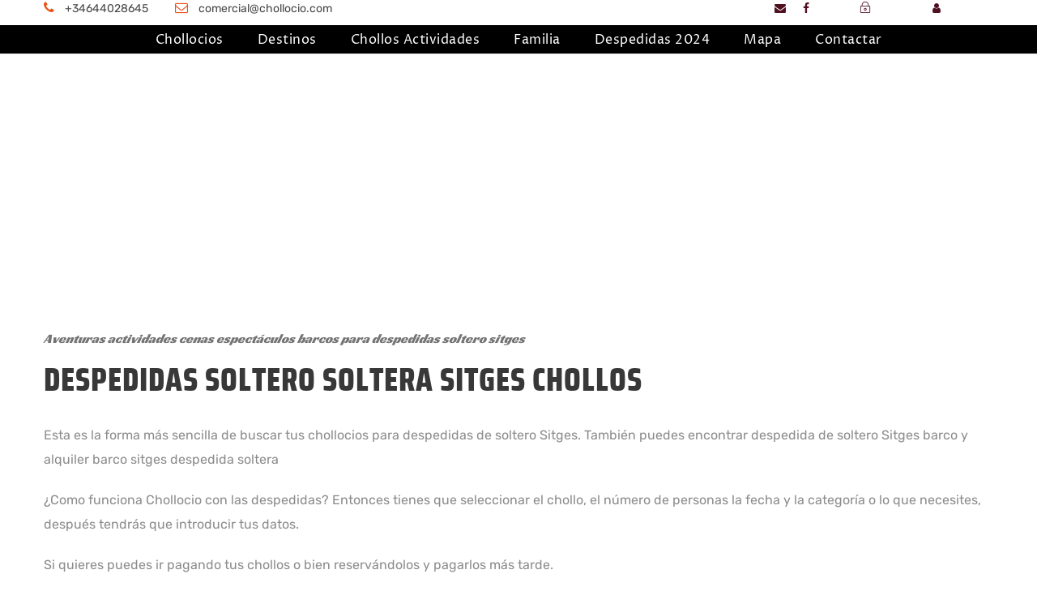

--- FILE ---
content_type: text/html; charset=UTF-8
request_url: https://chollocio.com/chollos-despedidas-soltero-y-soltera-sitges/
body_size: 18616
content:
<!DOCTYPE html>
<html lang="es" prefix="og: https://ogp.me/ns#" class="no-js">
<head>
	<meta charset="UTF-8">
	<meta name="viewport" content="width=device-width, initial-scale=1">
	<link rel="profile" href="http://gmpg.org/xfn/11">
	<link rel="pingback" href="https://chollocio.com/xmlrpc.php">
		
	
<!-- Optimización en motores de búsqueda por Rank Math PRO -  https://rankmath.com/ -->
<title>DESPEDIDAS SITGES - Despedidas soltero Sitges</title>
<meta name="description" content="DESPEDIDAS EN SITGES Chollos en despedidas soltero Sitges. Actividades cenas y packs alojamiento al mejor precio. Despedidas soltera"/>
<meta name="robots" content="follow, index, max-snippet:-1, max-video-preview:-1, max-image-preview:large"/>
<link rel="canonical" href="https://chollocio.com/chollos-despedidas-soltero-y-soltera-sitges/" />
<meta property="og:locale" content="es_ES" />
<meta property="og:type" content="article" />
<meta property="og:title" content="DESPEDIDAS SITGES - Despedidas soltero Sitges" />
<meta property="og:description" content="DESPEDIDAS EN SITGES Chollos en despedidas soltero Sitges. Actividades cenas y packs alojamiento al mejor precio. Despedidas soltera" />
<meta property="og:url" content="https://chollocio.com/chollos-despedidas-soltero-y-soltera-sitges/" />
<meta property="article:publisher" content="https://www.facebook.com/Chollocio-108879448291325" />
<meta property="og:updated_time" content="2023-05-12T09:40:03+00:00" />
<meta property="og:image" content="https://chollocio.com/wp-content/uploads/2021/09/elegir-sitges-para-vacaciones.jpg" />
<meta property="og:image:secure_url" content="https://chollocio.com/wp-content/uploads/2021/09/elegir-sitges-para-vacaciones.jpg" />
<meta property="og:image:width" content="1277" />
<meta property="og:image:height" content="842" />
<meta property="og:image:alt" content="despedidas soltero sitges" />
<meta property="og:image:type" content="image/jpeg" />
<meta name="twitter:card" content="summary_large_image" />
<meta name="twitter:title" content="DESPEDIDAS SITGES - Despedidas soltero Sitges" />
<meta name="twitter:description" content="DESPEDIDAS EN SITGES Chollos en despedidas soltero Sitges. Actividades cenas y packs alojamiento al mejor precio. Despedidas soltera" />
<meta name="twitter:image" content="https://chollocio.com/wp-content/uploads/2021/09/elegir-sitges-para-vacaciones.jpg" />
<meta name="twitter:label1" content="Tiempo de lectura" />
<meta name="twitter:data1" content="Menos de un minuto" />
<script type="application/ld+json" class="rank-math-schema-pro">{"@context":"https://schema.org","@graph":[{"@type":"BreadcrumbList","@id":"https://chollocio.com/chollos-despedidas-soltero-y-soltera-sitges/#breadcrumb","itemListElement":[{"@type":"ListItem","position":"1","item":{"@id":"https://chollocio.com","name":"Portada"}},{"@type":"ListItem","position":"2","item":{"@id":"https://chollocio.com/chollos-despedidas-soltero-y-soltera-sitges/","name":"Despedidas soltero Sitges 2023"}}]}]}</script>
<!-- /Plugin Rank Math WordPress SEO -->

<link rel='dns-prefetch' href='//maps.google.com' />
<link rel='dns-prefetch' href='//www.googletagmanager.com' />
<link rel='dns-prefetch' href='//fonts.googleapis.com' />
<link rel="alternate" type="application/rss+xml" title="Buscar Chollos, Actividades, despedidas de soltera &raquo; Feed" href="https://chollocio.com/feed/" />
<link rel="alternate" type="application/rss+xml" title="Buscar Chollos, Actividades, despedidas de soltera &raquo; Feed de los comentarios" href="https://chollocio.com/comments/feed/" />





<link data-optimized="2" rel="stylesheet" href="https://chollocio.com/wp-content/litespeed/css/68d1aa1426c1472b4bd39cd53964294b.css?ver=02855" />



























<script type="text/javascript" src="https://chollocio.com/wp-includes/js/jquery/jquery.min.js?ver=3.7.1" id="jquery-core-js"></script>













<!--[if lt IE 9]>
<script type="text/javascript" src="https://chollocio.com/wp-content/themes/traveltour/js/html5.js?ver=6.8.3" id="tourmaster-html5js-js"></script>
<![endif]-->

<!-- Fragmento de código de la etiqueta de Google (gtag.js) añadida por Site Kit -->
<!-- Fragmento de código de Google Analytics añadido por Site Kit -->
<script type="text/javascript" src="https://www.googletagmanager.com/gtag/js?id=G-7G5F0YYS4G" id="google_gtagjs-js" async></script>
<script type="text/javascript" id="google_gtagjs-js-after">
/* <![CDATA[ */
window.dataLayer = window.dataLayer || [];function gtag(){dataLayer.push(arguments);}
gtag("set","linker",{"domains":["chollocio.com"]});
gtag("js", new Date());
gtag("set", "developer_id.dZTNiMT", true);
gtag("config", "G-7G5F0YYS4G");
/* ]]> */
</script>
<link rel="https://api.w.org/" href="https://chollocio.com/wp-json/" /><link rel="alternate" title="JSON" type="application/json" href="https://chollocio.com/wp-json/wp/v2/pages/6819" /><link rel="EditURI" type="application/rsd+xml" title="RSD" href="https://chollocio.com/xmlrpc.php?rsd" />
<meta name="generator" content="WordPress 6.8.3" />
<link rel='shortlink' href='https://chollocio.com/?p=6819' />
<link rel="alternate" title="oEmbed (JSON)" type="application/json+oembed" href="https://chollocio.com/wp-json/oembed/1.0/embed?url=https%3A%2F%2Fchollocio.com%2Fchollos-despedidas-soltero-y-soltera-sitges%2F" />
<link rel="alternate" title="oEmbed (XML)" type="text/xml+oembed" href="https://chollocio.com/wp-json/oembed/1.0/embed?url=https%3A%2F%2Fchollocio.com%2Fchollos-despedidas-soltero-y-soltera-sitges%2F&#038;format=xml" />
<meta name="generator" content="Site Kit by Google 1.160.1" /><!-- Global site tag (gtag.js) - Google Analytics -->
<script async src="https://www.googletagmanager.com/gtag/js?id=G-7G5F0YYS4G"></script>
<script>
  window.dataLayer = window.dataLayer || [];
  function gtag(){dataLayer.push(arguments);}
  gtag('js', new Date());

  gtag('config', 'G-7G5F0YYS4G');
</script><meta name="generator" content="Powered by Modal Survey 2.0.1.8.9 - Survey, Poll and Quiz builder plugin for WordPress with interactive charts and detailed results." />
<meta name="generator" content="Piklist 1.0.12" />
		
				
		<script type="text/javascript" id="google_gtagjs" src="https://www.googletagmanager.com/gtag/js?id=G-7G5F0YYS4G" async="async"></script>
<script type="text/javascript" id="google_gtagjs-inline">
/* <![CDATA[ */
window.dataLayer = window.dataLayer || [];function gtag(){dataLayer.push(arguments);}gtag('js', new Date());gtag('config', 'G-7G5F0YYS4G', {'anonymize_ip': true} );
/* ]]> */
</script>
<meta name="generator" content="Powered by Slider Revolution 6.7.28 - responsive, Mobile-Friendly Slider Plugin for WordPress with comfortable drag and drop interface." />
<link rel="icon" href="https://chollocio.com/wp-content/uploads/2023/05/cropped-BackgroundEraser_20230524_123441767-32x32.png" sizes="32x32" />
<link rel="icon" href="https://chollocio.com/wp-content/uploads/2023/05/cropped-BackgroundEraser_20230524_123441767-192x192.png" sizes="192x192" />
<link rel="apple-touch-icon" href="https://chollocio.com/wp-content/uploads/2023/05/cropped-BackgroundEraser_20230524_123441767-180x180.png" />
<meta name="msapplication-TileImage" content="https://chollocio.com/wp-content/uploads/2023/05/cropped-BackgroundEraser_20230524_123441767-270x270.png" />

<link rel="alternate" type="application/rss+xml" title="RSS" href="https://chollocio.com/rsslatest.xml" /></head>

<body class="wp-singular page-template-default page page-id-6819 wp-theme-traveltour gdlr-core-body tourmaster-body traveltour-body traveltour-body-front traveltour-full  traveltour-with-sticky-navigation gdlr-core-link-to-lightbox">
<div class="traveltour-mobile-header-wrap" ><div class="traveltour-top-bar" ><div class="traveltour-top-bar-background" ></div><div class="traveltour-top-bar-container clearfix traveltour-container " ><div class="traveltour-top-bar-left traveltour-item-pdlr travel-tour-hide-on-mobile"><i class="fa fa-phone" style="font-size: 16px ;color: #ea5318 ;margin-right: 10px ;"  ></i> +34644028645
<i class="fa fa-envelope-o" style="font-size: 16px ;color: #ea5318 ;margin-left: 30px ;margin-right: 10px ;"  ></i> comercial@chollocio.com</div><div class="traveltour-top-bar-right traveltour-item-pdlr"><div class="traveltour-top-bar-right-social" ><a href="mailto:chollocioclientes@gmail.com" target="_blank" class="infinite-top-bar-social-icon" title="email" ><i class="fa fa-envelope" ></i></a><a href="https://www.facebook.com/Chollocio-108879448291325" target="_blank" class="infinite-top-bar-social-icon" title="facebook" ><i class="fa fa-facebook" ></i></a></div><div class="tourmaster-user-top-bar tourmaster-guest tourmaster-style-1" ><a class="tourmaster-user-top-bar-login" href="https://chollocio.com/login/" ><i class="icon_lock_alt" ></i><span class="tourmaster-text" >Login</span></a><a class="tourmaster-user-top-bar-signup" href="https://chollocio.com/register/" ><i class="fa fa-user" ></i><span class="tourmaster-text" >Sign Up</span></a></div></div></div></div><div class="traveltour-mobile-header traveltour-header-background traveltour-style-slide" id="traveltour-mobile-header" ><div class="traveltour-mobile-header-container traveltour-container" ><div class="traveltour-logo  traveltour-item-pdlr"><div class="traveltour-logo-inner"><a class="traveltour-fixed-nav-logo" href="https://chollocio.com/" ><img data-src="https://chollocio.com/wp-content/uploads/2023/05/cropped-BackgroundEraser_20230524_123441767.png" alt="buscar chollos despedidas salou" width="512" height="512" title="cropped-BackgroundEraser_20230524_123441767.png"  data-srcset="https://chollocio.com/wp-content/uploads/2023/05/cropped-BackgroundEraser_20230524_123441767.png 1x, https://chollocio.com/wp-content/uploads/2023/05/cropped-BackgroundEraser_20230524_123441767.png 2x" src="[data-uri]" class="lazyload" /><noscript><img data-src="https://chollocio.com/wp-content/uploads/2023/05/cropped-BackgroundEraser_20230524_123441767.png" alt="buscar chollos despedidas salou" width="512" height="512" title="cropped-BackgroundEraser_20230524_123441767.png"  data-srcset="https://chollocio.com/wp-content/uploads/2023/05/cropped-BackgroundEraser_20230524_123441767.png 1x, https://chollocio.com/wp-content/uploads/2023/05/cropped-BackgroundEraser_20230524_123441767.png 2x" src="[data-uri]" class="lazyload" /><noscript><img data-src="https://chollocio.com/wp-content/uploads/2023/05/cropped-BackgroundEraser_20230524_123441767.png" alt="buscar chollos despedidas salou" width="512" height="512" title="cropped-BackgroundEraser_20230524_123441767.png"  data-srcset="https://chollocio.com/wp-content/uploads/2023/05/cropped-BackgroundEraser_20230524_123441767.png 1x, https://chollocio.com/wp-content/uploads/2023/05/cropped-BackgroundEraser_20230524_123441767.png 2x" src="[data-uri]" class="lazyload" /><noscript><img src="https://chollocio.com/wp-content/uploads/2023/05/cropped-BackgroundEraser_20230524_123441767.png" alt="buscar chollos despedidas salou" width="512" height="512" title="cropped-BackgroundEraser_20230524_123441767.png"  srcset="https://chollocio.com/wp-content/uploads/2023/05/cropped-BackgroundEraser_20230524_123441767.png 1x, https://chollocio.com/wp-content/uploads/2023/05/cropped-BackgroundEraser_20230524_123441767.png 2x"  /></noscript></noscript></noscript></a><a class=" traveltour-orig-logo" href="https://chollocio.com/" ><img  data-src="https://chollocio.com/wp-content/uploads/2023/05/cropped-BackgroundEraser_20230524_123441767.png" width="512" height="512"  data-srcset="https://chollocio.com/wp-content/uploads/2023/05/cropped-BackgroundEraser_20230524_123441767-400x400.png 400w, https://chollocio.com/wp-content/uploads/2023/05/cropped-BackgroundEraser_20230524_123441767.png 512w"  data-sizes="(max-width: 767px) 100vw, (max-width: 1150px) 100vw, 1150px"  alt="buscar chollos despedidas salou" src="[data-uri]" class="lazyload" /><noscript><img  src="https://chollocio.com/wp-content/uploads/2023/05/cropped-BackgroundEraser_20230524_123441767.png" width="512" height="512"  srcset="https://chollocio.com/wp-content/uploads/2023/05/cropped-BackgroundEraser_20230524_123441767-400x400.png 400w, https://chollocio.com/wp-content/uploads/2023/05/cropped-BackgroundEraser_20230524_123441767.png 512w"  sizes="(max-width: 767px) 100vw, (max-width: 1150px) 100vw, 1150px"  alt="buscar chollos despedidas salou" /></noscript></a></div></div><div class="traveltour-mobile-menu-right" ><div class="tourmaster-user-top-bar tourmaster-guest tourmaster-style-1" ><a class="tourmaster-user-top-bar-login" href="https://chollocio.com/login/" ><i class="icon_lock_alt" ></i><span class="tourmaster-text" >Login</span></a><a class="tourmaster-user-top-bar-signup" href="https://chollocio.com/register/" ><i class="fa fa-user" ></i><span class="tourmaster-text" >Sign Up</span></a></div><div class="traveltour-mobile-menu" ><a class="traveltour-mm-menu-button traveltour-mobile-menu-button traveltour-mobile-button-hamburger-with-border" href="#traveltour-mobile-menu" ><i class="fa fa-bars" ></i></a><div class="traveltour-mm-menu-wrap traveltour-navigation-font" id="traveltour-mobile-menu" data-slide="right" ><ul id="menu-main-navigation" class="m-menu"><li class="menu-item menu-item-type-post_type menu-item-object-page menu-item-has-children menu-item-6228"><a href="https://chollocio.com/chollocios/">Chollocios</a>
<ul class="sub-menu">
	<li class="menu-item menu-item-type-post_type menu-item-object-page menu-item-6267"><a href="https://chollocio.com/chollos-actividades-combinadas/">Chollos actividades combinadas</a></li>
	<li class="menu-item menu-item-type-post_type menu-item-object-page menu-item-6268"><a href="https://chollocio.com/chollazos-de-ultima-hora/">Chollos de última hora</a></li>
	<li class="menu-item menu-item-type-post_type menu-item-object-page menu-item-6266"><a href="https://chollocio.com/con-alojamiento/">CholloAlojamiento</a></li>
</ul>
</li>
<li class="menu-item menu-item-type-post_type menu-item-object-page menu-item-6264"><a href="https://chollocio.com/destinos/">Destinos</a></li>
<li class="menu-item menu-item-type-post_type menu-item-object-page menu-item-6265"><a href="https://chollocio.com/chollos-actividades/">Chollos Actividades</a></li>
<li class="menu-item menu-item-type-post_type menu-item-object-page menu-item-6269"><a href="https://chollocio.com/chollos-escapadas-viajes-ofertas-familia/">Familia</a></li>
<li class="menu-item menu-item-type-post_type menu-item-object-page current-menu-ancestor current-menu-parent current_page_parent current_page_ancestor menu-item-has-children menu-item-6801"><a href="https://chollocio.com/despedidas/">Despedidas 2024</a>
<ul class="sub-menu">
	<li class="menu-item menu-item-type-post_type menu-item-object-page menu-item-6766"><a href="https://chollocio.com/despedidas-salou-2024/">Despedidas soltera salou 2024</a></li>
	<li class="menu-item menu-item-type-post_type menu-item-object-page current-menu-item page_item page-item-6819 current_page_item menu-item-6828"><a href="https://chollocio.com/chollos-despedidas-soltero-y-soltera-sitges/" aria-current="page">Despedidas soltero Sitges 2024</a></li>
	<li class="menu-item menu-item-type-post_type menu-item-object-page menu-item-8333"><a href="https://chollocio.com/chollos-despedidas-soltero-y-soltera-valencia/">Despedidas soltero y soltera Valencia</a></li>
	<li class="menu-item menu-item-type-post_type menu-item-object-page menu-item-8327"><a href="https://chollocio.com/chollos-despedidas-soltero-y-soltera-barcelona/">Despedidas soltero Barcelona 2024 – Despedidas Bcn</a></li>
	<li class="menu-item menu-item-type-post_type menu-item-object-page menu-item-8480"><a href="https://chollocio.com/chollos-despedidas-soltero-y-soltera-madrid/">Despedidas soltero Madrid 2024 – Despedidas Madrid</a></li>
</ul>
</li>
<li class="menu-item menu-item-type-post_type menu-item-object-page menu-item-6275"><a href="https://chollocio.com/busca-tus-chollocios-en-el-mapa/">Mapa</a></li>
<li class="menu-item menu-item-type-post_type menu-item-object-page menu-item-4366"><a href="https://chollocio.com/contactar/">Contactar</a></li>
</ul></div></div></div></div></div></div><div class="traveltour-body-outer-wrapper ">
		<div class="traveltour-body-wrapper clearfix  traveltour-with-frame">
	<div class="traveltour-top-bar traveltour-with-divider" ><div class="traveltour-top-bar-background" ></div><div class="traveltour-top-bar-container clearfix traveltour-container " ><div class="traveltour-top-bar-left traveltour-item-pdlr traveltour-right-with-border"><div class="traveltour-top-bar-left-text"><i class="fa fa-phone" style="font-size: 16px ;color: #ea5318 ;margin-right: 10px ;"  ></i> +34644028645
<i class="fa fa-envelope-o" style="font-size: 16px ;color: #ea5318 ;margin-left: 30px ;margin-right: 10px ;"  ></i> comercial@chollocio.com</div></div><div class="traveltour-top-bar-right traveltour-item-pdlr traveltour-right-with-border"><div class="traveltour-top-bar-right-social" ><a href="mailto:chollocioclientes@gmail.com" target="_blank" class="infinite-top-bar-social-icon" title="email" ><i class="fa fa-envelope" ></i></a><a href="https://www.facebook.com/Chollocio-108879448291325" target="_blank" class="infinite-top-bar-social-icon" title="facebook" ><i class="fa fa-facebook" ></i></a></div><div class="tourmaster-user-top-bar tourmaster-guest tourmaster-style-1" ><a class="tourmaster-user-top-bar-login" href="https://chollocio.com/login/" ><i class="icon_lock_alt" ></i><span class="tourmaster-text" >Login</span></a><a class="tourmaster-user-top-bar-signup" href="https://chollocio.com/register/" ><i class="fa fa-user" ></i><span class="tourmaster-text" >Sign Up</span></a></div></div></div></div>	
<header class="traveltour-header-wrap traveltour-header-style-plain  traveltour-style-center-menu traveltour-sticky-navigation traveltour-style-fixed" >
	<div class="traveltour-header-background" ></div>
	<div class="traveltour-header-container  traveltour-container">
			
		<div class="traveltour-header-container-inner clearfix">
			<div class="traveltour-logo  traveltour-item-pdlr"><div class="traveltour-logo-inner"><a class="traveltour-fixed-nav-logo" href="https://chollocio.com/" ><img data-src="https://chollocio.com/wp-content/uploads/2023/05/cropped-BackgroundEraser_20230524_123441767.png" alt="buscar chollos despedidas salou" width="512" height="512" title="cropped-BackgroundEraser_20230524_123441767.png"  data-srcset="https://chollocio.com/wp-content/uploads/2023/05/cropped-BackgroundEraser_20230524_123441767.png 1x, https://chollocio.com/wp-content/uploads/2023/05/cropped-BackgroundEraser_20230524_123441767.png 2x" src="[data-uri]" class="lazyload" /><noscript><img data-src="https://chollocio.com/wp-content/uploads/2023/05/cropped-BackgroundEraser_20230524_123441767.png" alt="buscar chollos despedidas salou" width="512" height="512" title="cropped-BackgroundEraser_20230524_123441767.png"  data-srcset="https://chollocio.com/wp-content/uploads/2023/05/cropped-BackgroundEraser_20230524_123441767.png 1x, https://chollocio.com/wp-content/uploads/2023/05/cropped-BackgroundEraser_20230524_123441767.png 2x" src="[data-uri]" class="lazyload" /><noscript><img data-src="https://chollocio.com/wp-content/uploads/2023/05/cropped-BackgroundEraser_20230524_123441767.png" alt="buscar chollos despedidas salou" width="512" height="512" title="cropped-BackgroundEraser_20230524_123441767.png"  data-srcset="https://chollocio.com/wp-content/uploads/2023/05/cropped-BackgroundEraser_20230524_123441767.png 1x, https://chollocio.com/wp-content/uploads/2023/05/cropped-BackgroundEraser_20230524_123441767.png 2x" src="[data-uri]" class="lazyload" /><noscript><img src="https://chollocio.com/wp-content/uploads/2023/05/cropped-BackgroundEraser_20230524_123441767.png" alt="buscar chollos despedidas salou" width="512" height="512" title="cropped-BackgroundEraser_20230524_123441767.png"  srcset="https://chollocio.com/wp-content/uploads/2023/05/cropped-BackgroundEraser_20230524_123441767.png 1x, https://chollocio.com/wp-content/uploads/2023/05/cropped-BackgroundEraser_20230524_123441767.png 2x"  /></noscript></noscript></noscript></a><a class=" traveltour-orig-logo" href="https://chollocio.com/" ><img data-src="https://chollocio.com/wp-content/uploads/2023/05/cropped-BackgroundEraser_20230524_123441767.png" alt="buscar chollos despedidas salou" width="512" height="512" title="cropped-BackgroundEraser_20230524_123441767.png"  data-srcset="https://chollocio.com/wp-content/uploads/2023/05/cropped-BackgroundEraser_20230524_123441767.png 1x, https://chollocio.com/wp-content/uploads/2023/05/cropped-BackgroundEraser_20230524_123441767.png 2x" src="[data-uri]" class="lazyload" /><noscript><img data-src="https://chollocio.com/wp-content/uploads/2023/05/cropped-BackgroundEraser_20230524_123441767.png" alt="buscar chollos despedidas salou" width="512" height="512" title="cropped-BackgroundEraser_20230524_123441767.png"  data-srcset="https://chollocio.com/wp-content/uploads/2023/05/cropped-BackgroundEraser_20230524_123441767.png 1x, https://chollocio.com/wp-content/uploads/2023/05/cropped-BackgroundEraser_20230524_123441767.png 2x" src="[data-uri]" class="lazyload" /><noscript><img data-src="https://chollocio.com/wp-content/uploads/2023/05/cropped-BackgroundEraser_20230524_123441767.png" alt="buscar chollos despedidas salou" width="512" height="512" title="cropped-BackgroundEraser_20230524_123441767.png"  data-srcset="https://chollocio.com/wp-content/uploads/2023/05/cropped-BackgroundEraser_20230524_123441767.png 1x, https://chollocio.com/wp-content/uploads/2023/05/cropped-BackgroundEraser_20230524_123441767.png 2x" src="[data-uri]" class="lazyload" /><noscript><img src="https://chollocio.com/wp-content/uploads/2023/05/cropped-BackgroundEraser_20230524_123441767.png" alt="buscar chollos despedidas salou" width="512" height="512" title="cropped-BackgroundEraser_20230524_123441767.png"  srcset="https://chollocio.com/wp-content/uploads/2023/05/cropped-BackgroundEraser_20230524_123441767.png 1x, https://chollocio.com/wp-content/uploads/2023/05/cropped-BackgroundEraser_20230524_123441767.png 2x"  /></noscript></noscript></noscript></a></div></div>			<div class="traveltour-navigation traveltour-item-pdlr clearfix " >
			<div class="traveltour-main-menu" id="traveltour-main-menu" ><ul id="menu-main-navigation-1" class="sf-menu"><li  class="menu-item menu-item-type-post_type menu-item-object-page menu-item-has-children menu-item-6228 traveltour-normal-menu"><a href="https://chollocio.com/chollocios/" class="sf-with-ul-pre">Chollocios</a>
<ul class="sub-menu">
	<li  class="menu-item menu-item-type-post_type menu-item-object-page menu-item-6267" data-size="60"><a href="https://chollocio.com/chollos-actividades-combinadas/">Chollos actividades combinadas</a></li>
	<li  class="menu-item menu-item-type-post_type menu-item-object-page menu-item-6268" data-size="60"><a href="https://chollocio.com/chollazos-de-ultima-hora/">Chollos de última hora</a></li>
	<li  class="menu-item menu-item-type-post_type menu-item-object-page menu-item-6266" data-size="60"><a href="https://chollocio.com/con-alojamiento/">CholloAlojamiento</a></li>
</ul>
</li>
<li  class="menu-item menu-item-type-post_type menu-item-object-page menu-item-6264 traveltour-normal-menu"><a href="https://chollocio.com/destinos/">Destinos</a></li>
<li  class="menu-item menu-item-type-post_type menu-item-object-page menu-item-6265 traveltour-normal-menu"><a href="https://chollocio.com/chollos-actividades/">Chollos Actividades</a></li>
<li  class="menu-item menu-item-type-post_type menu-item-object-page menu-item-6269 traveltour-normal-menu"><a href="https://chollocio.com/chollos-escapadas-viajes-ofertas-familia/">Familia</a></li>
<li  class="menu-item menu-item-type-post_type menu-item-object-page current-menu-ancestor current-menu-parent current_page_parent current_page_ancestor menu-item-has-children menu-item-6801 traveltour-normal-menu"><a href="https://chollocio.com/despedidas/" class="sf-with-ul-pre">Despedidas 2024</a>
<ul class="sub-menu">
	<li  class="menu-item menu-item-type-post_type menu-item-object-page menu-item-6766" data-size="60"><a href="https://chollocio.com/despedidas-salou-2024/">Despedidas soltera salou 2024</a></li>
	<li  class="menu-item menu-item-type-post_type menu-item-object-page current-menu-item page_item page-item-6819 current_page_item menu-item-6828" data-size="60"><a href="https://chollocio.com/chollos-despedidas-soltero-y-soltera-sitges/">Despedidas soltero Sitges 2024</a></li>
	<li  class="menu-item menu-item-type-post_type menu-item-object-page menu-item-8333" data-size="60"><a href="https://chollocio.com/chollos-despedidas-soltero-y-soltera-valencia/">Despedidas soltero y soltera Valencia</a></li>
	<li  class="menu-item menu-item-type-post_type menu-item-object-page menu-item-8327" data-size="60"><a href="https://chollocio.com/chollos-despedidas-soltero-y-soltera-barcelona/">Despedidas soltero Barcelona 2024 – Despedidas Bcn</a></li>
	<li  class="menu-item menu-item-type-post_type menu-item-object-page menu-item-8480" data-size="60"><a href="https://chollocio.com/chollos-despedidas-soltero-y-soltera-madrid/">Despedidas soltero Madrid 2024 – Despedidas Madrid</a></li>
</ul>
</li>
<li  class="menu-item menu-item-type-post_type menu-item-object-page menu-item-6275 traveltour-normal-menu"><a href="https://chollocio.com/busca-tus-chollocios-en-el-mapa/">Mapa</a></li>
<li  class="menu-item menu-item-type-post_type menu-item-object-page menu-item-4366 traveltour-normal-menu"><a href="https://chollocio.com/contactar/">Contactar</a></li>
</ul><div class="traveltour-navigation-slide-bar  traveltour-navigation-slide-bar-style-1"  id="traveltour-navigation-slide-bar" ></div></div>			</div><!-- traveltour-navigation -->

		</div><!-- traveltour-header-inner -->
	</div><!-- traveltour-header-container -->
</header><!-- header --><div class="traveltour-page-title-wrap  traveltour-style-custom traveltour-left-align lazyload" style="background-image:inherit;"  data-bg-image="url(https://chollocio.com/wp-content/uploads/2023/05/descarga-1.jpeg)"><div class="traveltour-header-transparent-substitute" ></div><div class="traveltour-page-title-overlay"  ></div><div class="traveltour-page-title-container traveltour-container" ><div class="traveltour-page-title-content traveltour-item-pdlr"  ><h1 class="traveltour-page-title"  >Despedidas soltero Sitges 2023</h1></div></div></div>	<div class="traveltour-page-wrapper" id="traveltour-page-wrapper" ><div class="gdlr-core-page-builder-body clearfix"><div class="gdlr-core-pbf-section" ><div class="gdlr-core-pbf-section-container gdlr-core-container clearfix" ><div class="gdlr-core-pbf-element" ><div class="gdlr-core-title-item gdlr-core-item-pdb clearfix  gdlr-core-left-align gdlr-core-title-item-caption-top gdlr-core-item-pdlr"  ><span class="gdlr-core-title-item-caption gdlr-core-info-font gdlr-core-skin-caption"  >Aventuras actividades cenas espectáculos barcos para despedidas soltero sitges</span><div class="gdlr-core-title-item-title-wrap" ><h3 class="gdlr-core-title-item-title gdlr-core-skin-title"  >despedidas soltero soltera Sitges Chollos <span class="gdlr-core-title-item-title-divider gdlr-core-skin-divider" ></span></h3></div></div></div><div class="gdlr-core-pbf-element" ><div class="gdlr-core-text-box-item gdlr-core-item-pdlr gdlr-core-item-pdb gdlr-core-left-align"  ><div class="gdlr-core-text-box-item-content" style="text-transform: none ;"  ><p>Esta es la forma más sencilla de buscar tus chollocios para despedidas de soltero Sitges. También puedes encontrar despedida de soltero Sitges barco y alquiler barco sitges despedida soltera</p>
<p>¿Como funciona Chollocio con las despedidas? Entonces tienes que seleccionar el chollo, el número de personas la fecha y la categoría o lo que necesites, después tendrás que introducir tus datos.</p>
<p>Si quieres puedes ir pagando tus chollos o bien reservándolos y pagarlos más tarde.</p>
<p>Aquí te ponemos los chollos relacionados con despedidas de soltera, pero si quieres chollos relacionados con despedidas de soltero en Sitges hay una pestaña nueva que puedes elegir y te saldrán chollos más adecuados…por ejemplo, aquí te saldrán chollos de beauty party o fiestas holly sin embargo en los de chico te saldrán más de karting o paintball… pero si quieres ver todos los chollos de despedidas es mejor que hagas una búsqueda más general en el buscador con la ciudad y despedidas y te saldrán tanto relacionados con chicos como con chicas.</p>
<p>Descubre ofertas, chollos, actividades, promociones y packs referidos a despedidas soltera Sitges.</p>
<p>Todo lo que necesites, actividades de aventuras, cenas temáticas, cenas privadas y cenas conjuntas. Fiestas y despedidas en barco en Sitges, cenas en catamarán, humor amarillo o azul, hospedaje, casas rurales para despedidas de solteras en Sitges.</p>
<p>Aquí te mostramos todos los chollocios de esta ciudad por excelencia dentro de Tarragona y Cataluña. Disfruta de descuentos.</p>
<h3>Programa puntos</h3>
<p>No olvides que cada contratación suma puntos que podrás usar en siguientes chollos!! y que a partir de 100 euros de gasto en chollos de despedidas en Sitges tendrás regalos tematizados. Selecciónalos al pedir tu paquete. Recuerda que algunas actividades para despedidas de solteras, llevan opción a contratar un seguro de accidentes opcional por unos euros más por personas.</p>
<p>Y ahora a disfrutar con tu despedida de soltera en Sitges!!</p>
</div></div></div><div class="gdlr-core-pbf-element" ><div class="tourmaster-tour-item clearfix  tourmaster-tour-item-style-grid tourmaster-tour-item-column-3"  ><div class="tourmaster-tour-item-holder gdlr-core-js-2 clearfix" data-layout="fitrows" ><div class="gdlr-core-item-list  tourmaster-item-pdlr tourmaster-column-20 tourmaster-column-first" ><div class="tourmaster-tour-grid  tourmaster-tour-frame tourmaster-tour-grid-style-3 tourmaster-price-right-title" ><div class="tourmaster-tour-grid-inner"  ><div class="tourmaster-tour-thumbnail tourmaster-media-image "  ><a href="https://chollocio.com/tour/humor-amarillo-sitges/" ><img  data-src="https://chollocio.com/wp-content/uploads/2021/09/1-1-700x450.jpg" width="700" height="450"  data-srcset="https://chollocio.com/wp-content/uploads/2021/09/1-1-400x257.jpg 400w, https://chollocio.com/wp-content/uploads/2021/09/1-1-700x450.jpg 700w"  data-sizes="(max-width: 767px) 100vw, (max-width: 1150px) 33vw, 383px"  alt="humor amarillo sitges" src="[data-uri]" class="lazyload" /><noscript><img  src="https://chollocio.com/wp-content/uploads/2021/09/1-1-700x450.jpg" width="700" height="450"  srcset="https://chollocio.com/wp-content/uploads/2021/09/1-1-400x257.jpg 400w, https://chollocio.com/wp-content/uploads/2021/09/1-1-700x450.jpg 700w"  sizes="(max-width: 767px) 100vw, (max-width: 1150px) 33vw, 383px"  alt="humor amarillo sitges"  /></noscript></a></div><div class="tourmaster-tour-content-wrap gdlr-core-skin-e-background gdlr-core-js" data-sync-height="tour-item-14"  ><div class="tourmaster-thumbnail-ribbon gdlr-core-outer-frame-element" style="color: #ededb6;background-color: #fcd200;"  ><div class="tourmaster-thumbnail-ribbon-cornor" style="border-right-color: rgba(252, 210, 0, 0.5);"  ></div>¡A saltar!</div><h3 class="tourmaster-tour-title gdlr-core-skin-title" style="text-transform: uppercase;"  ><a href="https://chollocio.com/tour/humor-amarillo-sitges/" ><svg version="1.1" xmlns="http://www.w3.org/2000/svg" xmlns:xlink="http://www.w3.org/1999/xlink" x="0px" y="0px" viewBox="0 0 512 512" xml:space="preserve"  style="fill: #fcd200"  >
	<path d="M397.413,199.303c-2.944-4.576-8-7.296-13.408-7.296h-112v-176c0-7.552-5.28-14.08-12.672-15.648
			c-7.52-1.6-14.88,2.272-17.952,9.152l-128,288c-2.208,4.928-1.728,10.688,1.216,15.2c2.944,4.544,8,7.296,13.408,7.296h112v176
			c0,7.552,5.28,14.08,12.672,15.648c1.12,0.224,2.24,0.352,3.328,0.352c6.208,0,12-3.616,14.624-9.504l128-288
			C400.805,209.543,400.389,203.847,397.413,199.303z"/>
</svg><span>Humor Amarillo Sitges</span></a></h3><div class="tourmaster-tour-price-wrap tourmaster-discount" ><span class="tourmaster-tour-price" ><span class="tourmaster-head">From</span><span class="tourmaster-tail">28€</span></span><span class="tourmaster-tour-discount-price" >25€</span></div><div class="tourmaster-tour-info-wrap clearfix" ><div class="tourmaster-tour-info tourmaster-tour-info-custom-excerpt " ><p><i class="icon_check" style="font-size: 13px ;color: #4692e7 ;"  ></i> 1 hora y media<br />
<i class="icon_check" style="font-size: 13px ;color: #4692e7 ;"  ></i> Intensidad media<br />
🤸 Actividades Sitges<br />
💰 Wipe Out espectacular<br />
🔷 Hinchables acuáticos. Aventura<br />
🥳 Especial despedidas en Sitges</p>
 </div></div><div class="tourmaster-tour-content" >🤏Humor Amarillo Sitges, !es la caña! Unas increíbles instalaciones con todo tipo de servicios. !Pistas americanas, hinchables y en verano muchas pruebas de agua! ⌚ 1 Hora y media ✅ incluye monitor con barbacoa opcional</div></div></div></div></div><div class="gdlr-core-item-list  tourmaster-item-pdlr tourmaster-column-20" ><div class="tourmaster-tour-grid  tourmaster-tour-frame tourmaster-tour-grid-style-3 tourmaster-price-right-title" ><div class="tourmaster-tour-grid-inner"  ><div class="tourmaster-tour-thumbnail tourmaster-media-image "  ><a href="https://chollocio.com/tour/paseo-barco-sitges/" ><img data-src="https://chollocio.com/wp-content/uploads/2021/11/paseovelero4.jpg" alt="paseo velero" width="385" height="254" src="[data-uri]" class="lazyload" /><noscript><img src="https://chollocio.com/wp-content/uploads/2021/11/paseovelero4.jpg" alt="paseo velero" width="385" height="254" /></noscript></a></div><div class="tourmaster-tour-content-wrap gdlr-core-skin-e-background gdlr-core-js" data-sync-height="tour-item-14"  ><div class="tourmaster-thumbnail-ribbon gdlr-core-outer-frame-element" style="color: #3bedb1;background-color: #17171c;"  ><div class="tourmaster-thumbnail-ribbon-cornor" style="border-right-color: rgba(23, 23, 28, 0.5);"  ></div>Fiesta privada</div><h3 class="tourmaster-tour-title gdlr-core-skin-title" style="text-transform: uppercase;"  ><a href="https://chollocio.com/tour/paseo-barco-sitges/" ><svg version="1.1" xmlns="http://www.w3.org/2000/svg" xmlns:xlink="http://www.w3.org/1999/xlink" x="0px" y="0px" viewBox="0 0 512 512" xml:space="preserve"  style="fill: #17171c"  >
	<path d="M397.413,199.303c-2.944-4.576-8-7.296-13.408-7.296h-112v-176c0-7.552-5.28-14.08-12.672-15.648
			c-7.52-1.6-14.88,2.272-17.952,9.152l-128,288c-2.208,4.928-1.728,10.688,1.216,15.2c2.944,4.544,8,7.296,13.408,7.296h112v176
			c0,7.552,5.28,14.08,12.672,15.648c1.12,0.224,2.24,0.352,3.328,0.352c6.208,0,12-3.616,14.624-9.504l128-288
			C400.805,209.543,400.389,203.847,397.413,199.303z"/>
</svg><span>Paseo en barco Sitges</span></a></h3><div class="tourmaster-tour-price-wrap tourmaster-discount" ><span class="tourmaster-tour-price" ><span class="tourmaster-head">From</span><span class="tourmaster-tail">480€</span></span><span class="tourmaster-tour-discount-price" >450€</span></div><div class="tourmaster-tour-info-wrap clearfix" ><div class="tourmaster-tour-info tourmaster-tour-info-custom-excerpt " ><p>Ojo que hay regalo escondido en el chollo</p>
 </div></div><div class="tourmaster-tour-content" >Alquila el barco para pasar el día o para una fiesta privada desde Sitges.</div><div class="tourmaster-tour-rating"  data-sync-height-offset ><i class="fa fa-star" ></i><i class="fa fa-star" ></i><i class="fa fa-star" ></i><i class="fa fa-star" ></i><i class="fa fa-star" ></i><span class="tourmaster-tour-rating-text" >(1 Review)</span></div></div></div></div></div><div class="gdlr-core-item-list  tourmaster-item-pdlr tourmaster-column-20" ><div class="tourmaster-tour-grid  tourmaster-tour-frame tourmaster-tour-grid-style-3 tourmaster-price-right-title" ><div class="tourmaster-tour-grid-inner"  ><div class="tourmaster-tour-thumbnail tourmaster-media-image "  ><a href="https://chollocio.com/tour/kayak-en-sitges/" ><img  data-src="https://chollocio.com/wp-content/uploads/2021/11/costabravakayaktourwatersportsbarcelona-min-700x450.jpeg" width="700" height="450"  data-srcset="https://chollocio.com/wp-content/uploads/2021/11/costabravakayaktourwatersportsbarcelona-min-400x257.jpeg 400w, https://chollocio.com/wp-content/uploads/2021/11/costabravakayaktourwatersportsbarcelona-min-700x450.jpeg 700w"  data-sizes="(max-width: 767px) 100vw, (max-width: 1150px) 33vw, 383px"  alt="cayak sitges" src="[data-uri]" class="lazyload" /><noscript><img  src="https://chollocio.com/wp-content/uploads/2021/11/costabravakayaktourwatersportsbarcelona-min-700x450.jpeg" width="700" height="450"  srcset="https://chollocio.com/wp-content/uploads/2021/11/costabravakayaktourwatersportsbarcelona-min-400x257.jpeg 400w, https://chollocio.com/wp-content/uploads/2021/11/costabravakayaktourwatersportsbarcelona-min-700x450.jpeg 700w"  sizes="(max-width: 767px) 100vw, (max-width: 1150px) 33vw, 383px"  alt="cayak sitges"  /></noscript></a></div><div class="tourmaster-tour-content-wrap gdlr-core-skin-e-background gdlr-core-js" data-sync-height="tour-item-14"  ><div class="tourmaster-thumbnail-ribbon gdlr-core-outer-frame-element" style="color: #59c7ff;background-color: #6d6d6d;"  ><div class="tourmaster-thumbnail-ribbon-cornor" style="border-right-color: rgba(109, 109, 109, 0.5);"  ></div>¡A remar!</div><h3 class="tourmaster-tour-title gdlr-core-skin-title" style="text-transform: uppercase;"  ><a href="https://chollocio.com/tour/kayak-en-sitges/" ><svg version="1.1" xmlns="http://www.w3.org/2000/svg" xmlns:xlink="http://www.w3.org/1999/xlink" x="0px" y="0px" viewBox="0 0 512 512" xml:space="preserve"  style="fill: #6d6d6d"  >
	<path d="M397.413,199.303c-2.944-4.576-8-7.296-13.408-7.296h-112v-176c0-7.552-5.28-14.08-12.672-15.648
			c-7.52-1.6-14.88,2.272-17.952,9.152l-128,288c-2.208,4.928-1.728,10.688,1.216,15.2c2.944,4.544,8,7.296,13.408,7.296h112v176
			c0,7.552,5.28,14.08,12.672,15.648c1.12,0.224,2.24,0.352,3.328,0.352c6.208,0,12-3.616,14.624-9.504l128-288
			C400.805,209.543,400.389,203.847,397.413,199.303z"/>
</svg><span>Kayak en Sitges</span></a></h3><div class="tourmaster-tour-price-wrap tourmaster-discount" ><span class="tourmaster-tour-price" ><span class="tourmaster-head">From</span><span class="tourmaster-tail">55€</span></span><span class="tourmaster-tour-discount-price" >49€</span></div><div class="tourmaster-tour-info-wrap clearfix" ><div class="tourmaster-tour-info tourmaster-tour-info-custom-excerpt " ><p>🎁 Regalo en tu reserva de kayak en Sitges</p>
 </div></div><div class="tourmaster-tour-content" >Descubre todos los rincones de Sitges con esta gincana donde no pararás de reír, ver y disfrutar en la mejor compañía.</div></div></div></div></div></div></div></div><div class="gdlr-core-pbf-element" ><div class="gdlr-core-text-box-item gdlr-core-item-pdlr gdlr-core-item-pdb gdlr-core-left-align"  ><div class="gdlr-core-text-box-item-content" style="text-transform: none ;"  ><h2>Mas cosas a tener en cuenta para despedidas Sitges</h2>
<p>No te pierdas alquiler barco sitges despedida soltera o</p>
<p>No olvides que tenemos otros chollos en otras localizaciones que podrían interesarte si no se te ocurren ideas despedida de soltera sitges&#8230;</p>
<p>Una Super <a href="https://chollocio.com/tour/escaperoom-gaudi-barcelona">Scape room en Barcelona</a><br />En <a href="https://chollocio.com/tour/kayak-delta-del-ebro-canoas">Deltebre unas canoas o cayaks</a></p>
<p><a href="https://chollocio.com/tour/patin-vilanova-i-la-geltru">Barcas a pedales en Vilanova</a></p>
<p>Y que tal un <a href="https://chollocio.com/tour/escape-aire-libre-sornas-andorra">Escape al aire libre?</a><br />Algo diferente? un <a href="http://www.boatpartysalou.com">boat party en salou</a></p>
<p>Bueno&#8230; no hemos encontrado lo que buscábamos en despedidas soltera salou?&#8230; no pasa nada, en la página principal de <a href="https://chollocio.com/">chollos, aventuras y actividades en promoción y descuentos</a> puedes usar el buscador de la derecha si estás buscando con ordenador tenemos un montón de chollocios interesantes.<br />No te olvides de echarle un ojo a nuestras <a href="https://chollocio.com/politica-privacidad">políticas y condiciones</a> cuando contrates un chollocio.</p>
</div></div></div></div></div></div></div><footer><div class="traveltour-footer-wrapper  traveltour-with-column-divider" ><div class="traveltour-footer-container traveltour-container clearfix" ><div class="traveltour-footer-column traveltour-item-pdlr traveltour-column-20" ><div id="text-2" class="widget-1 widget-odd widget widget_text traveltour-widget"><h3 class="traveltour-widget-title"><span class="traveltour-widget-head-text">Contactar</span></h3><span class="clear"></span>			<div class="textwidget"><div style="margin-bottom: 7px;"><i class="fa fa-phone" style="font-size: 15px ;color: #ffffff ;margin-left: 20px ;margin-right: 10px ;"  ></i><span style="color: #ffffff;">+34 644028645</span></div>
<div style="margin-bottom: 23px;"><i class="fa fa-envelope-open-o" style="font-size: 15px ;color: #ea5318 ;margin-right: 10px ;"  ></i><span style="color: #ffffff;">comercial@chollocio.com</span></div>
<p>© 2022 Chollocio</p>
</div>
		</div></div><div class="traveltour-footer-column traveltour-item-pdlr traveltour-column-20" ><div id="nav_menu-4" class="widget-1 widget-odd widget widget_nav_menu traveltour-widget"><h3 class="traveltour-widget-title"><span class="traveltour-widget-head-text">Acerca de</span></h3><span class="clear"></span><div class="menu-acerca-de-container"><ul id="menu-acerca-de" class="menu"><li class="menu-item menu-item-type-custom menu-item-object-custom menu-item-9716"><a href="https://chollocio.com/?page_id=9700&#038;preview=true">Visitar Tarragona</a></li>
<li class="menu-item menu-item-type-post_type menu-item-object-page menu-item-5261"><a href="https://chollocio.com/quienes-somos/">Nuestra Historia</a></li>
<li class="menu-item menu-item-type-custom menu-item-object-custom menu-item-5263"><a href="mailto:comercial@chollocio.com">Trabaja con nosotros</a></li>
<li class="menu-item menu-item-type-custom menu-item-object-custom menu-item-5264"><a href="https://forms.gle/7mCNnLfrHWkQHFBF8">Añada su empresa</a></li>
<li class="menu-item menu-item-type-custom menu-item-object-custom menu-item-9383"><a href="https://chollocio.com/politica-privacidad">Política privacidad</a></li>
</ul></div></div></div><div class="traveltour-footer-column traveltour-item-pdlr traveltour-column-20" ><div id="block-13" class="widget-1 widget-odd widget widget_block widget_media_image traveltour-widget">
<figure class="wp-block-image size-full is-resized"><img decoding="async" data-src="http://chollocio.com/wp-content/uploads/2017/07/creditcard-logo.png" alt="" class="wp-image-5259 lazyload" width="280" height="53" src="[data-uri]" /><noscript><img decoding="async" src="http://chollocio.com/wp-content/uploads/2017/07/creditcard-logo.png" alt="" class="wp-image-5259" width="280" height="53"/></noscript><figcaption>Pago seguro encriptado. Usamos SSL</figcaption></figure>
</div></div></div></div></footer></div></div>

		
		<script type="speculationrules">
{"prefetch":[{"source":"document","where":{"and":[{"href_matches":"\/*"},{"not":{"href_matches":["\/wp-*.php","\/wp-admin\/*","\/wp-content\/uploads\/*","\/wp-content\/*","\/wp-content\/plugins\/*","\/wp-content\/themes\/traveltour\/*","\/*\\?(.+)"]}},{"not":{"selector_matches":"a[rel~=\"nofollow\"]"}},{"not":{"selector_matches":".no-prefetch, .no-prefetch a"}}]},"eagerness":"conservative"}]}
</script>
<!--googleoff: all--><div id="cookie-law-info-bar" data-nosnippet="true"><h5 class="cli_messagebar_head">Aceptar cookies</h5><span><div class="cli-bar-container cli-style-v2"><div class="cli-bar-message">Usamos cookies en nuestro sitio web para brindarle la experiencia más relevante recordando sus preferencias y visitas repetidas. Al hacer clic en "Aceptar todo", acepta el uso de TODAS las cookies. Sin embargo, puede visitar "Configuración de cookies" para proporcionar un consentimiento controlado.</div><div class="cli-bar-btn_container"><a role='button' class="medium cli-plugin-button cli-plugin-main-button cli_settings_button" style="margin:0px 5px 0px 0px">Ajustes cookies</a><a id="wt-cli-accept-all-btn" role='button' data-cli_action="accept_all" class="wt-cli-element medium cli-plugin-button wt-cli-accept-all-btn cookie_action_close_header cli_action_button">Aceptar todas</a></div></div></span></div><div id="cookie-law-info-again" data-nosnippet="true"><span id="cookie_hdr_showagain">Manage consent</span></div><div class="cli-modal" data-nosnippet="true" id="cliSettingsPopup" tabindex="-1" role="dialog" aria-labelledby="cliSettingsPopup" aria-hidden="true">
  <div class="cli-modal-dialog" role="document">
	<div class="cli-modal-content cli-bar-popup">
		  <button type="button" class="cli-modal-close" id="cliModalClose">
			<svg class="" viewBox="0 0 24 24"><path d="M19 6.41l-1.41-1.41-5.59 5.59-5.59-5.59-1.41 1.41 5.59 5.59-5.59 5.59 1.41 1.41 5.59-5.59 5.59 5.59 1.41-1.41-5.59-5.59z"></path><path d="M0 0h24v24h-24z" fill="none"></path></svg>
			<span class="wt-cli-sr-only">Cerrar</span>
		  </button>
		  <div class="cli-modal-body">
			<div class="cli-container-fluid cli-tab-container">
	<div class="cli-row">
		<div class="cli-col-12 cli-align-items-stretch cli-px-0">
			<div class="cli-privacy-overview">
				<h4>Privacy Overview</h4>				<div class="cli-privacy-content">
					<div class="cli-privacy-content-text">This website uses cookies to improve your experience while you navigate through the website. Out of these, the cookies that are categorized as necessary are stored on your browser as they are essential for the working of basic functionalities of the website. We also use third-party cookies that help us analyze and understand how you use this website. These cookies will be stored in your browser only with your consent. You also have the option to opt-out of these cookies. But opting out of some of these cookies may affect your browsing experience.</div>
				</div>
				<a class="cli-privacy-readmore" aria-label="Mostrar más" role="button" data-readmore-text="Mostrar más" data-readless-text="Mostrar menos"></a>			</div>
		</div>
		<div class="cli-col-12 cli-align-items-stretch cli-px-0 cli-tab-section-container">
												<div class="cli-tab-section">
						<div class="cli-tab-header">
							<a role="button" tabindex="0" class="cli-nav-link cli-settings-mobile" data-target="necessary" data-toggle="cli-toggle-tab">
								Necessary							</a>
															<div class="wt-cli-necessary-checkbox">
									<input type="checkbox" class="cli-user-preference-checkbox"  id="wt-cli-checkbox-necessary" data-id="checkbox-necessary" checked="checked"  />
									<label class="form-check-label" for="wt-cli-checkbox-necessary">Necessary</label>
								</div>
								<span class="cli-necessary-caption">Siempre activado</span>
													</div>
						<div class="cli-tab-content">
							<div class="cli-tab-pane cli-fade" data-id="necessary">
								<div class="wt-cli-cookie-description">
									Necessary cookies are absolutely essential for the website to function properly. These cookies ensure basic functionalities and security features of the website, anonymously.
<table class="cookielawinfo-row-cat-table cookielawinfo-winter"><thead><tr><th class="cookielawinfo-column-1">Cookie</th><th class="cookielawinfo-column-3">Duración</th><th class="cookielawinfo-column-4">Descripción</th></tr></thead><tbody><tr class="cookielawinfo-row"><td class="cookielawinfo-column-1">cookielawinfo-checkbox-analytics</td><td class="cookielawinfo-column-3">11 months</td><td class="cookielawinfo-column-4">This cookie is set by GDPR Cookie Consent plugin. The cookie is used to store the user consent for the cookies in the category "Analytics".</td></tr><tr class="cookielawinfo-row"><td class="cookielawinfo-column-1">cookielawinfo-checkbox-functional</td><td class="cookielawinfo-column-3">11 months</td><td class="cookielawinfo-column-4">The cookie is set by GDPR cookie consent to record the user consent for the cookies in the category "Functional".</td></tr><tr class="cookielawinfo-row"><td class="cookielawinfo-column-1">cookielawinfo-checkbox-necessary</td><td class="cookielawinfo-column-3">11 months</td><td class="cookielawinfo-column-4">This cookie is set by GDPR Cookie Consent plugin. The cookies is used to store the user consent for the cookies in the category "Necessary".</td></tr><tr class="cookielawinfo-row"><td class="cookielawinfo-column-1">cookielawinfo-checkbox-others</td><td class="cookielawinfo-column-3">11 months</td><td class="cookielawinfo-column-4">This cookie is set by GDPR Cookie Consent plugin. The cookie is used to store the user consent for the cookies in the category "Other.</td></tr><tr class="cookielawinfo-row"><td class="cookielawinfo-column-1">cookielawinfo-checkbox-performance</td><td class="cookielawinfo-column-3">11 months</td><td class="cookielawinfo-column-4">This cookie is set by GDPR Cookie Consent plugin. The cookie is used to store the user consent for the cookies in the category "Performance".</td></tr><tr class="cookielawinfo-row"><td class="cookielawinfo-column-1">viewed_cookie_policy</td><td class="cookielawinfo-column-3">11 months</td><td class="cookielawinfo-column-4">The cookie is set by the GDPR Cookie Consent plugin and is used to store whether or not user has consented to the use of cookies. It does not store any personal data.</td></tr></tbody></table>								</div>
							</div>
						</div>
					</div>
										</div>
	</div>
</div>
		  </div>
		  <div class="cli-modal-footer">
			<div class="wt-cli-element cli-container-fluid cli-tab-container">
				<div class="cli-row">
					<div class="cli-col-12 cli-align-items-stretch cli-px-0">
						<div class="cli-tab-footer wt-cli-privacy-overview-actions">
						
															<a id="wt-cli-privacy-save-btn" role="button" tabindex="0" data-cli-action="accept" class="wt-cli-privacy-btn cli_setting_save_button wt-cli-privacy-accept-btn cli-btn">GUARDAR Y ACEPTAR</a>
													</div>
						
					</div>
				</div>
			</div>
		</div>
	</div>
  </div>
</div>
<div class="cli-modal-backdrop cli-fade cli-settings-overlay"></div>
<div class="cli-modal-backdrop cli-fade cli-popupbar-overlay"></div>
<!--googleon: all--><div class="tourmaster-lightbox-content-wrap tourmaster-style-1" data-tmlb-id="room-proceed-without-login" ><div class="tourmaster-lightbox-head" ><h3 class="tourmaster-lightbox-title" >Proceed Booking</h3><i class="tourmaster-lightbox-close icon_close" ></i></div><div class="tourmaster-lightbox-content" ><div class="tourmaster-login-form2-wrap clearfix" >
<form class="tourmaster-login-form2 tourmaster-form-field tourmaster-with-border" method="post" action="https://chollocio.com/wp-login.php">
	<h3 class="tourmaster-login-title">Already A Member?</h3>
	<a class="tourmaster-button" href="https://chollocio.com/login/?redirect=payment" ><span class="tourmaster-text" >Login</span></a></form>

<div class="tourmaster-login2-right" >
	<h3 class="tourmaster-login2-right-title" >Don&#039;t have an account? Create one.</h3>
	<div class="tourmaster-login2-right-content" >
		<div class="tourmaster-login2-right-description" >When you book with an account, you will be able to track your payment status, track the confirmation and you can also rate the tour after you finished the tour.</div>
		<a class="tourmaster-button tourmaster-register-button" rel="nofollow" href="https://chollocio.com/register/?redirect=room-payment" >Sign Up</a>
	</div>
	</div>
</div>
</div></div>
<div class="joinchat joinchat--right joinchat--btn" data-settings='{"telephone":"34644028645","mobile_only":false,"button_delay":3,"whatsapp_web":false,"qr":false,"message_views":2,"message_delay":10,"message_badge":false,"message_send":"","message_hash":""}' hidden aria-hidden="false">
	<div class="joinchat__button" role="button" tabindex="0">
							</div>
			</div>























<script type="text/javascript" src="https://maps.google.com/maps/api/js?loading=async&amp;libraries=marker%2Cgeometry%2Cplaces%2Cdrawing&amp;callback=wpgmpInitMap&amp;language=en&amp;ver=4.8.7" id="wpgmp-google-api-js"></script>
















<!-- This website is powered by Piklist. Learn more at https://piklist.com/ -->

<script data-no-optimize="1">window.lazyLoadOptions=Object.assign({},{threshold:300},window.lazyLoadOptions||{});!function(t,e){"object"==typeof exports&&"undefined"!=typeof module?module.exports=e():"function"==typeof define&&define.amd?define(e):(t="undefined"!=typeof globalThis?globalThis:t||self).LazyLoad=e()}(this,function(){"use strict";function e(){return(e=Object.assign||function(t){for(var e=1;e<arguments.length;e++){var n,a=arguments[e];for(n in a)Object.prototype.hasOwnProperty.call(a,n)&&(t[n]=a[n])}return t}).apply(this,arguments)}function o(t){return e({},at,t)}function l(t,e){return t.getAttribute(gt+e)}function c(t){return l(t,vt)}function s(t,e){return function(t,e,n){e=gt+e;null!==n?t.setAttribute(e,n):t.removeAttribute(e)}(t,vt,e)}function i(t){return s(t,null),0}function r(t){return null===c(t)}function u(t){return c(t)===_t}function d(t,e,n,a){t&&(void 0===a?void 0===n?t(e):t(e,n):t(e,n,a))}function f(t,e){et?t.classList.add(e):t.className+=(t.className?" ":"")+e}function _(t,e){et?t.classList.remove(e):t.className=t.className.replace(new RegExp("(^|\\s+)"+e+"(\\s+|$)")," ").replace(/^\s+/,"").replace(/\s+$/,"")}function g(t){return t.llTempImage}function v(t,e){!e||(e=e._observer)&&e.unobserve(t)}function b(t,e){t&&(t.loadingCount+=e)}function p(t,e){t&&(t.toLoadCount=e)}function n(t){for(var e,n=[],a=0;e=t.children[a];a+=1)"SOURCE"===e.tagName&&n.push(e);return n}function h(t,e){(t=t.parentNode)&&"PICTURE"===t.tagName&&n(t).forEach(e)}function a(t,e){n(t).forEach(e)}function m(t){return!!t[lt]}function E(t){return t[lt]}function I(t){return delete t[lt]}function y(e,t){var n;m(e)||(n={},t.forEach(function(t){n[t]=e.getAttribute(t)}),e[lt]=n)}function L(a,t){var o;m(a)&&(o=E(a),t.forEach(function(t){var e,n;e=a,(t=o[n=t])?e.setAttribute(n,t):e.removeAttribute(n)}))}function k(t,e,n){f(t,e.class_loading),s(t,st),n&&(b(n,1),d(e.callback_loading,t,n))}function A(t,e,n){n&&t.setAttribute(e,n)}function O(t,e){A(t,rt,l(t,e.data_sizes)),A(t,it,l(t,e.data_srcset)),A(t,ot,l(t,e.data_src))}function w(t,e,n){var a=l(t,e.data_bg_multi),o=l(t,e.data_bg_multi_hidpi);(a=nt&&o?o:a)&&(t.style.backgroundImage=a,n=n,f(t=t,(e=e).class_applied),s(t,dt),n&&(e.unobserve_completed&&v(t,e),d(e.callback_applied,t,n)))}function x(t,e){!e||0<e.loadingCount||0<e.toLoadCount||d(t.callback_finish,e)}function M(t,e,n){t.addEventListener(e,n),t.llEvLisnrs[e]=n}function N(t){return!!t.llEvLisnrs}function z(t){if(N(t)){var e,n,a=t.llEvLisnrs;for(e in a){var o=a[e];n=e,o=o,t.removeEventListener(n,o)}delete t.llEvLisnrs}}function C(t,e,n){var a;delete t.llTempImage,b(n,-1),(a=n)&&--a.toLoadCount,_(t,e.class_loading),e.unobserve_completed&&v(t,n)}function R(i,r,c){var l=g(i)||i;N(l)||function(t,e,n){N(t)||(t.llEvLisnrs={});var a="VIDEO"===t.tagName?"loadeddata":"load";M(t,a,e),M(t,"error",n)}(l,function(t){var e,n,a,o;n=r,a=c,o=u(e=i),C(e,n,a),f(e,n.class_loaded),s(e,ut),d(n.callback_loaded,e,a),o||x(n,a),z(l)},function(t){var e,n,a,o;n=r,a=c,o=u(e=i),C(e,n,a),f(e,n.class_error),s(e,ft),d(n.callback_error,e,a),o||x(n,a),z(l)})}function T(t,e,n){var a,o,i,r,c;t.llTempImage=document.createElement("IMG"),R(t,e,n),m(c=t)||(c[lt]={backgroundImage:c.style.backgroundImage}),i=n,r=l(a=t,(o=e).data_bg),c=l(a,o.data_bg_hidpi),(r=nt&&c?c:r)&&(a.style.backgroundImage='url("'.concat(r,'")'),g(a).setAttribute(ot,r),k(a,o,i)),w(t,e,n)}function G(t,e,n){var a;R(t,e,n),a=e,e=n,(t=Et[(n=t).tagName])&&(t(n,a),k(n,a,e))}function D(t,e,n){var a;a=t,(-1<It.indexOf(a.tagName)?G:T)(t,e,n)}function S(t,e,n){var a;t.setAttribute("loading","lazy"),R(t,e,n),a=e,(e=Et[(n=t).tagName])&&e(n,a),s(t,_t)}function V(t){t.removeAttribute(ot),t.removeAttribute(it),t.removeAttribute(rt)}function j(t){h(t,function(t){L(t,mt)}),L(t,mt)}function F(t){var e;(e=yt[t.tagName])?e(t):m(e=t)&&(t=E(e),e.style.backgroundImage=t.backgroundImage)}function P(t,e){var n;F(t),n=e,r(e=t)||u(e)||(_(e,n.class_entered),_(e,n.class_exited),_(e,n.class_applied),_(e,n.class_loading),_(e,n.class_loaded),_(e,n.class_error)),i(t),I(t)}function U(t,e,n,a){var o;n.cancel_on_exit&&(c(t)!==st||"IMG"===t.tagName&&(z(t),h(o=t,function(t){V(t)}),V(o),j(t),_(t,n.class_loading),b(a,-1),i(t),d(n.callback_cancel,t,e,a)))}function $(t,e,n,a){var o,i,r=(i=t,0<=bt.indexOf(c(i)));s(t,"entered"),f(t,n.class_entered),_(t,n.class_exited),o=t,i=a,n.unobserve_entered&&v(o,i),d(n.callback_enter,t,e,a),r||D(t,n,a)}function q(t){return t.use_native&&"loading"in HTMLImageElement.prototype}function H(t,o,i){t.forEach(function(t){return(a=t).isIntersecting||0<a.intersectionRatio?$(t.target,t,o,i):(e=t.target,n=t,a=o,t=i,void(r(e)||(f(e,a.class_exited),U(e,n,a,t),d(a.callback_exit,e,n,t))));var e,n,a})}function B(e,n){var t;tt&&!q(e)&&(n._observer=new IntersectionObserver(function(t){H(t,e,n)},{root:(t=e).container===document?null:t.container,rootMargin:t.thresholds||t.threshold+"px"}))}function J(t){return Array.prototype.slice.call(t)}function K(t){return t.container.querySelectorAll(t.elements_selector)}function Q(t){return c(t)===ft}function W(t,e){return e=t||K(e),J(e).filter(r)}function X(e,t){var n;(n=K(e),J(n).filter(Q)).forEach(function(t){_(t,e.class_error),i(t)}),t.update()}function t(t,e){var n,a,t=o(t);this._settings=t,this.loadingCount=0,B(t,this),n=t,a=this,Y&&window.addEventListener("online",function(){X(n,a)}),this.update(e)}var Y="undefined"!=typeof window,Z=Y&&!("onscroll"in window)||"undefined"!=typeof navigator&&/(gle|ing|ro)bot|crawl|spider/i.test(navigator.userAgent),tt=Y&&"IntersectionObserver"in window,et=Y&&"classList"in document.createElement("p"),nt=Y&&1<window.devicePixelRatio,at={elements_selector:".lazy",container:Z||Y?document:null,threshold:300,thresholds:null,data_src:"src",data_srcset:"srcset",data_sizes:"sizes",data_bg:"bg",data_bg_hidpi:"bg-hidpi",data_bg_multi:"bg-multi",data_bg_multi_hidpi:"bg-multi-hidpi",data_poster:"poster",class_applied:"applied",class_loading:"litespeed-loading",class_loaded:"litespeed-loaded",class_error:"error",class_entered:"entered",class_exited:"exited",unobserve_completed:!0,unobserve_entered:!1,cancel_on_exit:!0,callback_enter:null,callback_exit:null,callback_applied:null,callback_loading:null,callback_loaded:null,callback_error:null,callback_finish:null,callback_cancel:null,use_native:!1},ot="src",it="srcset",rt="sizes",ct="poster",lt="llOriginalAttrs",st="loading",ut="loaded",dt="applied",ft="error",_t="native",gt="data-",vt="ll-status",bt=[st,ut,dt,ft],pt=[ot],ht=[ot,ct],mt=[ot,it,rt],Et={IMG:function(t,e){h(t,function(t){y(t,mt),O(t,e)}),y(t,mt),O(t,e)},IFRAME:function(t,e){y(t,pt),A(t,ot,l(t,e.data_src))},VIDEO:function(t,e){a(t,function(t){y(t,pt),A(t,ot,l(t,e.data_src))}),y(t,ht),A(t,ct,l(t,e.data_poster)),A(t,ot,l(t,e.data_src)),t.load()}},It=["IMG","IFRAME","VIDEO"],yt={IMG:j,IFRAME:function(t){L(t,pt)},VIDEO:function(t){a(t,function(t){L(t,pt)}),L(t,ht),t.load()}},Lt=["IMG","IFRAME","VIDEO"];return t.prototype={update:function(t){var e,n,a,o=this._settings,i=W(t,o);{if(p(this,i.length),!Z&&tt)return q(o)?(e=o,n=this,i.forEach(function(t){-1!==Lt.indexOf(t.tagName)&&S(t,e,n)}),void p(n,0)):(t=this._observer,o=i,t.disconnect(),a=t,void o.forEach(function(t){a.observe(t)}));this.loadAll(i)}},destroy:function(){this._observer&&this._observer.disconnect(),K(this._settings).forEach(function(t){I(t)}),delete this._observer,delete this._settings,delete this.loadingCount,delete this.toLoadCount},loadAll:function(t){var e=this,n=this._settings;W(t,n).forEach(function(t){v(t,e),D(t,n,e)})},restoreAll:function(){var e=this._settings;K(e).forEach(function(t){P(t,e)})}},t.load=function(t,e){e=o(e);D(t,e)},t.resetStatus=function(t){i(t)},t}),function(t,e){"use strict";function n(){e.body.classList.add("litespeed_lazyloaded")}function a(){console.log("[LiteSpeed] Start Lazy Load"),o=new LazyLoad(Object.assign({},t.lazyLoadOptions||{},{elements_selector:"[data-lazyloaded]",callback_finish:n})),i=function(){o.update()},t.MutationObserver&&new MutationObserver(i).observe(e.documentElement,{childList:!0,subtree:!0,attributes:!0})}var o,i;t.addEventListener?t.addEventListener("load",a,!1):t.attachEvent("onload",a)}(window,document);</script><script data-optimized="1" src="https://chollocio.com/wp-content/litespeed/js/dc504461e3063d2746ea99bc97501293.js?ver=02855"></script></body>
</html>

<!-- Page cached by LiteSpeed Cache 7.6.2 on 2026-01-29 20:34:14 -->